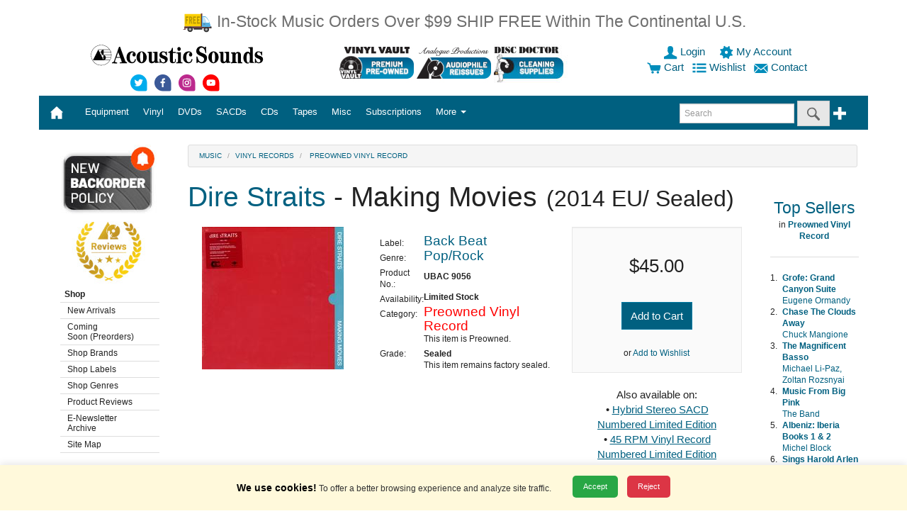

--- FILE ---
content_type: image/svg+xml
request_url: https://store.acousticsounds.com/images/svg/Social_Twitter.svg
body_size: 1560
content:
<svg width="30px" height="100%" xmlns="http://www.w3.org/2000/svg" viewBox="0 0 512 512"><path d="M305.4 133.9h.2c-3 4.2-6.2 8.2-9.6 11.9a73.4 73.4 0 0 1-11.9 10.4v7.7a128.5 128.5 0 0 1-43.4 92.3 120.3 120.3 0 0 1-79.8 29.1c-23.6.1-46.7-6.7-66.5-19.5 22.9 3 46-3.6 64-18.1a44.4 44.4 0 0 1-40.8-30.3l7.9.6h6.6c1.7-.2 3.3-.7 4.8-1.3l-6.2-1.5a43.1 43.1 0 0 1-28.1-41 42.6 42.6 0 0 0 19.1 5.2v-.4a34.2 34.2 0 0 1-8.5-7.7 45 45 0 0 1-10.2-28.9c0-6.7 1.9-13.7 5.6-20.8 10 11.6 19.7 20 28.9 25.8a144.3 144.3 0 0 0 41.4 17.1c9.2 1.5 15.6 2.1 19.1 2.1a42 42 0 0 1 11.9-40.7 43 43 0 0 1 30.4-12.3c11.4 0 22 4.4 31.6 13.3 9.6-2.2 18.8-5.8 27.4-10.6-1.5 5.4-4.8 11-9.2 16.6a51.8 51.8 0 0 1-9.1 7.1v.4a69 69 0 0 0 24.4-6.5z" fill="#fff"/><path d="M116 205.6a44.6 44.6 0 0 0 15 9.4c3.3 1.2 5.4 1.5 6.2 1.5 0 .2-1.5.8-4.8 1.3h-6.9l-7.9-.6a43.7 43.7 0 0 0 18.3 23.3 41.7 41.7 0 0 0 22.5 6.9 85.8 85.8 0 0 1-64 18.1 121.6 121.6 0 0 0 66.5 19.5 121 121 0 0 0 115.8-82.1c4.8-13.9 7.3-27 7.3-39.3v-7.7c8.5-6 15.8-13.6 21.6-22.4h-.2a70.6 70.6 0 0 1-24.3 6.9v-.4c3.2-2.1 6.3-4.5 9.1-7.1a46.2 46.2 0 0 0 9.2-16.6c-5.5 3.3-11.3 6-17.3 8.1-5.6 1.5-9.1 2.5-10 2.5a45.3 45.3 0 0 0-31.6-13.3 43 43 0 0 0-30.4 12.3 41 41 0 0 0-11.9 40.6c-3.5 0-9.6-.8-19.1-2.1a147.2 147.2 0 0 1-41.4-17.1 139.2 139.2 0 0 1-28.9-25.8 42.8 42.8 0 0 0-5.6 20.8c0 10.8 3.5 20.4 10.2 28.9 3.5 3.9 6.2 6.6 8.5 7.7v.4a43 43 0 0 1-19.1-5.2 44 44 0 0 0 13.2 31.5zm284-5.6v167.6c0 8.9-3.1 16.6-9.4 22.9-6 6.2-14.3 9.6-22.9 9.4H200c-36.8 0-70.3-9.1-100.6-27A205 205 0 0 1 27 300.5C9.1 270.3 0 236.8 0 200s9.1-70.3 27-100.6A204.2 204.2 0 0 1 99.4 27C129.7 9.1 163.2 0 200 0s70.3 9.1 100.6 27A205 205 0 0 1 373 99.4c17.9 30.3 27 63.8 27 100.6z" fill="#00aced"/></svg>